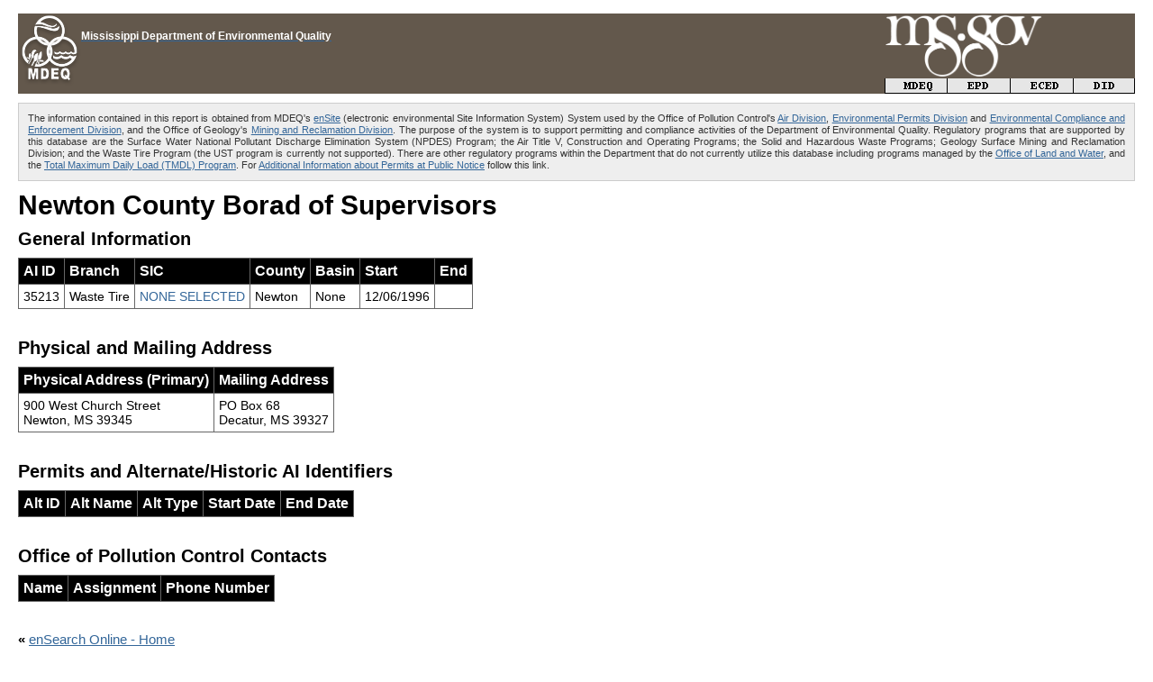

--- FILE ---
content_type: text/html; charset=utf-8
request_url: https://opcgis.deq.state.ms.us/ensearchonline/ai_info.aspx?ai=35213
body_size: 12499
content:

<!DOCTYPE html PUBLIC "-//W3C//DTD XHTML 1.0 Transitional//EN" "http://www.w3.org/TR/xhtml1/DTD/xhtml1-transitional.dtd">
<html xmlns="http://www.w3.org/1999/xhtml">
<head><title>
	MDEQ enSearch Online - Facility Details
</title><link href="css/default.css" type="text/css" rel="stylesheet" />
	<!--[if lt IE 7]>
		<link rel="stylesheet" type="text/css" href="css/ie.css" />
	<![endif]-->
	<link rel="shortcut icon" href="images/favicon.ico" /><link rel="shortcut icon" href="images/favicon.ico" /></head>
<body>
	<form name="ai_info" method="post" action="ai_info.aspx?ai=35213" id="ai_info">
<div>
<input type="hidden" name="__VIEWSTATE" id="__VIEWSTATE" value="/[base64]" />
</div>

<div>

	<input type="hidden" name="__VIEWSTATEGENERATOR" id="__VIEWSTATEGENERATOR" value="C6C1F02E" />
</div>
	<div id="content">
		<div id="inside">
			
<table class="header">
	<tr>
		<td class="header" style="width: 462px;background-color:#63584c;">
			<a href="default.aspx" title="enSearch Online">
				<img src="https://www.mdeq.ms.gov/wp-content/uploads/2017/05/logo-sm.png" alt="enSearch Online - Home" /></a>
				<!--<img src="images/header_enonline2.jpg" style="width: 440px; height: 89px" alt="enSearch Online - Home" /></a>-->
		</td>
		<td class="header" style="width: 100%;background-color:#63584c;color:white;">
          <a href="https://www.mdeq.ms.gov"><H4 style="color:white;">Mississippi Department of Environmental Quality</H4></a>
          <br/>
                    <!--<ul style="color:white;padding:10px 20px;display:inline-block;text-shadow:0px 1px 0px rgba(0,0,0,0.4);text-transform:uppercase;font-weight:bold;"><li><a href="https://www.mdeq.ms.gov/about-mdeq"> ABOUT </a></li><li><a href="https://www.mdeq.ms.gov/air"> AIR </a></li><li><a href="https://www.mdeq.ms.gov/land"> LAND </a></li><li><a href="https://www.mdeq.ms.gov/water"> WATER </a><a href="https://www.mdeq.ms.gov/geology"> GEOLOGY </a></li></ul> -->

			<!--<img src="images/header_02.jpg" style="width: 100%; height: 89px" alt=" " />-->
		</td>
		<td class="header" style="width: 278px;background-color:#63584c;">
			<table class="header" style="width: 278px">
				<tr>
					<td class="header">
						<a href="http://www.ms.gov" title="link to Mississippi.gov">
							<img src="images/MsGov-white.png" style=" height: 72px; border: 0" alt="link to Mississippi.gov" /></a>
							<!--<img src="images/header_03.jpg" style="width: 278px; height: 72px; border: 0" alt="link to Mississippi.gov" /></a>-->
					</td>
				</tr>
				<tr>
					<td class="header">
						<a href="https://mdeq.ms.gov" title="link to MDEQ home page">
							<img src="images/mdeq2.png" style="width: 70px; height: 17px" alt="link to MDEQ website" /></a><a href="https://www.mdeq.ms.gov/permits/" title="link to EPD website"><img src="images/epd2.png" style="width: 70px; height: 17px" alt="link to EPD website" /></a><a href="https://www.mdeq.ms.gov/about-mdeq/compliance-enforcement/" title="link to ECED website"><img src="images/eced2.png" style="width: 70px; height: 17px" alt="link to ECED website" /></a><a href="https://opcgis.deq.state.ms.us/ensearchonline/" title="link to DID website"><img src="images/did2.png" style="width: 68px; height: 17px" alt="link to DID website" /></a>
						<!--<a href="http://deq.state.ms.us/MDEQ.nsf/page/Main_Home?OpenDocument" title="link to MDEQ home page">
							<img src="images/mdeq2.png" style="width: 70px; height: 17px" alt="link to MDEQ website" /></a><a href="http://deq.state.ms.us/Mdeq.nsf/page/Main_Permits" title="link to EPD website"><img src="images/epd2.png" style="width: 70px; height: 17px" alt="link to EPD website" /></a><a href="http://deq.state.ms.us/MDEQ.nsf/page/Main_C&E" title="link to ECED website"><img src="images/eced2.png" style="width: 70px; height: 17px" alt="link to ECED website" /></a><a href="http://deq.state.ms.us/MDEQ.nsf/page/DID_home_page?OpenDocument" title="link to DID website"><img src="images/did2.png" style="width: 68px; height: 17px" alt="link to DID website" /></a>-->
					</td>
				</tr>
			</table>
		</td>
	</tr>
</table>

			
<div id="data_notice">
	<p>The information contained in this report is obtained from MDEQ's <a href="https://www.mdeq.ms.gov/ensearch/">enSite</a> (electronic environmental Site Information System) System used by the Office of Pollution Control's <a href="https://www.mdeq.ms.gov/air/">Air Division</a>, <a href="https://www.mdeq.ms.gov/permits/">Environmental Permits Division</a> and <a href="https://www.mdeq.ms.gov/about-mdeq/compliance-enforcement/">Environmental Compliance and Enforcement Division</a>, and the Office of Geology's <a href="https://www.mdeq.ms.gov/geology/work-areas/mining-and-reclamation/">Mining and Reclamation Division</a>. The purpose of the system is to support permitting and compliance activities of the Department of Environmental Quality. Regulatory programs that are supported by this database are the Surface Water National Pollutant Discharge Elimination System (NPDES) Program; the Air Title V, Construction and Operating Programs; the Solid and Hazardous Waste Programs; Geology Surface Mining and Reclamation Division; and the Waste Tire Program (the UST program is currently not supported). There are other regulatory programs within the Department that do not currently utilize this database including programs managed by the <a href="https://www.mdeq.ms.gov/water/water-availability-and-use/">Office of Land and Water</a>, and the <a href="https://www.mdeq.ms.gov/tmdl">Total Maximum Daily Load (TMDL) Program</a>. For <a href="https://www.mdeq.ms.gov/permits/environmental-permits-division/additional-information-for-permits-at-public-notice/">Additional Information about Permits at Public Notice</a> follow this link.</p>
</div>

			<h1>
				<span id="uxAIName">Newton County Borad of Supervisors</span></h1>
			<h2 class="ai_info">
				General Information</h2>
			<table class="resultbox" cellspacing="0" rules="all" border="1" id="uxGeneral" style="border-collapse:collapse;">
	<tr>
		<td class="resultheader">AI ID</td><td class="resultheader">Branch</td><td class="resultheader" style="font-weight:bold;">SIC</td><td class="resultheader">County</td><td class="resultheader">Basin</td><td class="resultheader">Start</td><td class="resultheader">End</td>
	</tr><tr>
		<td>35213</td><td>Waste Tire</td><td><a href="http://www.osha.gov/pls/imis/sicsearch.html?p_sic=NONE SELECTED" target="_blank">NONE SELECTED</a></td><td>Newton</td><td>None</td><td>12/06/1996</td><td>&nbsp;</td>
	</tr>
</table>
			<br />
			<br />
			<h2 class="ai_info">
				Physical and Mailing Address</h2>
			<table class="resultbox" cellspacing="0" rules="all" border="1" id="uxAddress" style="border-collapse:collapse;">
	<tr>
		<td class="resultheader">Physical Address (Primary)</td><td class="resultheader">Mailing Address</td>
	</tr><tr>
		<td>900 West Church Street<br>Newton, MS 39345    </td><td>PO Box 68<br>Decatur, MS 39327    </td>
	</tr>
</table>
			<br />
			<br />
			<h2 class="ai_info">
				Permits and Alternate/Historic AI Identifiers</h2>
			<table class="resultbox" cellspacing="0" rules="all" border="1" id="uxAlt" style="border-collapse:collapse;">
	<tr>
		<td class="resultheader">Alt ID</td><td class="resultheader">Alt Name</td><td class="resultheader">Alt Type</td><td class="resultheader">Start Date</td><td class="resultheader">End Date</td>
	</tr>
</table>
			<br />
			<br />
			<h2 class="ai_info">
				Office of Pollution Control Contacts</h2>
			<table class="resultbox" cellspacing="0" rules="all" wi="" border="1" id="uxStaff" style="border-collapse:collapse;">
	<tr>
		<td class="resultheader" style="font-weight:bold;">Name</td><td class="resultheader">Assignment</td><td class="resultheader">Phone Number</td>
	</tr>
</table>
			
			
			
			
			
			
			<br />
			<p>
				<strong>&#171;</strong> <a href="default.aspx">enSearch Online - Home</a></p>
			
<div id="disclaimer">
	<p><strong>Disclaimer</strong>: The information found in enSearch Online is for informational purposes only. While the Department makes reasonable efforts to maintain the data accurately and in a timely manner, enSearch Online is not a legal substitute for the official administrative files of the Department and will from time to time contain information that is not as complete as the information contained in the full administrative file of the agency. Additionally, typographical errors may occur in the transcription of written or typed information into the enSearch Online database; therefore, care should be taken to confirm the information in the database with information in the agency's administrative files. If any conflict exists between information contained in the enSearch Online database and the official administrative files of the Department, the official administrative files of the Department should be considered the official record. Nor is the posting of information on enSearch Online intended to replace the traditional methods of publishing public notice of certain documents as required by State and Federal statutes and/or regulations. EnSearch Online is intended to enhance the public's access to basic agency information. If you wish to review the official public records of the Department, you should contact the Public Records Officer of the Department at :</br>    <a href="https://www.mdeq.ms.gov/about-mdeq/public-records-request/public-records-request-form/">attn:Public Records Officer,</br>Mississippi Department of Environmental Quality</a>    </br>PO Box 2261,    </br>Jackson, MS 39225-2261,    </br> Phone Number (601) 961-5758 or</br>    (601) 961-5171,</br>    Fax Number (601) 354-6356.</p>
</div>

			
<div id="disclaimer_link">
	<p><a href="http://deq.state.ms.us/Mdeq.nsf/page/About_About">About MDEQ</a> &middot; <a href="http://deq.state.ms.us/Mdeq.nsf/page/Main_Advisories">Advisories</a> &middot; <a href="http://deq.state.ms.us/Mdeq.nsf/page/Main_Assistance">Assistance</a> &middot; <a href="http://www.deq.state.ms.us/MDEQ.nsf/page/calendarview_PMH">Calendar</a> &middot; <a href="http://deq.state.ms.us/MDEQ.nsf/page/Main_certification">Certification/Licensure</a> &middot; <a href="http://deq.state.ms.us/MDEQ.nsf/page/Main_C&E">Compliance and Enforcement</a> &middot; <a href="http://deq.state.ms.us/Mdeq.nsf/page/Main_ContactMDEQ">Contact MDEQ</a> &middot; <a href="http://deq.state.ms.us/MDEQ.nsf/page/Main_EmergencyServices">Emergency Services</a> &middot; <a href="http://deq.state.ms.us/Mdeq.nsf/page/Main_EnvironmentalData">Environmental Data</a> &middot; <a href="http://deq.state.ms.us/MDEQ.nsf/page/Main_EnvEdu">Environmental Education</a> &middot; <a href="http://deq.state.ms.us/MDEQ.nsf/page/Main_Grants-Loans-TFunds">Grants-Loans-Trust Funds</a> &middot; <a href="http://deq.state.ms.us/Mdeq.nsf/page/Main_Permits">Permits</a> &middot; <a href="http://deq.state.ms.us/newweb/MDEQRegulations.nsf">Regulations</a> </p>
	<p><a href="http://deq.state.ms.us/">Mississippi Department of Environmental Quality</a> &middot; <a href="http://www.ms.gov/content/Pages/Privacy.aspx">Privacy Policy</a> &middot; <a href="http://deq.state.ms.us/MDEQ.nsf/page/Main_Disclaimer">Disclaimer</a></p>
</div>

		</div>
	</div>
	</form>
</body>
</html>


--- FILE ---
content_type: text/css
request_url: https://opcgis.deq.state.ms.us/ensearchonline/css/default.css
body_size: 5072
content:
html {
	overflow-y: scroll;
}

body {
	background: #fff none;
	font-family: 'Helvetica Neue', Arial, sans-serif;
	font-size: 62.5%;
	color: #000;
	margin: 0;
	padding: 0;
}

#content {
	background-color: #fff;
	min-width: 780px;
	max-width: 1260px;
	margin: 10px auto;
}
#content #inside {
	margin: 10px 10px 0px 10px;
	padding-top: 5px;
	padding-bottom: 5px;
}

/** block at top of every page **/
#data_notice {
	background-color: #eee;
	border: 1px solid #ccc;
	margin: 10px 0;
	padding: 10px;
}

#data_notice p {
	color: #333;
	text-align: justify;
	font-size: 1.1em;
	line-height: 120%;
	margin: 0;
	padding: 0;
}

/** block that shows up with search results **/
#disclaimer {
    max-width: 500px;
	background-color: #fff;
	border: 1px solid #ccc;
	margin-top: 20px;
	padding: 10px;
}

#disclaimer p {
	color: #333;
	text-align: justify;
	font-size: 1.1em;
	line-height: 120%;
	margin: 0;
	padding: 0;
}

/** links at bottom of page **/
#disclaimer_link {
	background: #fff;
	border-top: 2px solid #333;
	margin-top: 20px;
	padding: 10px 0;
}

#disclaimer_link p {
	color: #333;
	text-align: justify;
	font-size: 1.4em;
	line-height: 120%;
	margin: 0 0 10px 0;
	padding: 0;
}

h1 {
	color: #000;
	font-size: 3em;
	font-weight: bold;
	line-height: 110%;
	margin: 10px 0;
}

h2 {
	color: #000;
	font-size: 2em;
	font-weight: bold;
	line-height: 110%;
	margin: 10px 0;
	padding: 0;
}
h2.countytitle {
	font-size: 2em;
	margin: 0 0 1em 0;
}
h2.ai_info {
	margin-bottom: 10px;
}
h2.breakhere {
	page-break-before: always;
}

table {
	border-collapse: collapse;
}

p {
	color: black;
	font-size: 1.5em;
	line-height: 150%;
	margin: 20px 0;
}

p.countylist {
	font-size: 1.4em;
	margin: 0 20px 1em 20px;
}


ul, ol {
	margin: 0 0 0 20px;
	padding: 0;
}

ul li, ol li {
	color: black;
	font-size: 1.5em;
	line-height: 150%;
	margin: 0 0 5px 0;
	padding: 0;
}

ul li li, ul li li li, ol li li, ol li li li {
	font-size: 1em;
}

ul.sitemap {
	margin-bottom: 50px;
	list-style-type: square;
}

a {
	color: #369;
}
a:link, a:visited {
	color: #369;
	text-decoration: underline;
}
a:hover, a:active {
	color: #06c;
	text-decoration: underline;
}

.btop {
	border-top: 2px solid #000;
	padding-top: 10px;
}


/** SEARCHBOX ************************/
table.searchbox th {
	background-color: #000;
	color: white;
	border: 1px solid #000;
	padding: 5px;
	text-align: left;
	font-size: 1.4em;
	font-weight: bold;
}

table.searchbox td {
	font-size: 1.4em;
	font-weight: bold;
	background-color: #eee;
	border-bottom: 1px solid #fff;
	padding: 5px;
}

table.searchbox td.specialrow {
	background-color: white;
	font-weight: normal;
}

table.searchbox td.submitrow {
	background-color: #ccc;
	text-align: right;
}

table.searchbox td td, table.searchbox td li, table.searchbox td p {
	font-size: 1em;
}
/*************************************/


/** RESULTBOX ************************/
#uxResultHeader {
	font-size: 1.4em;
	font-weight: bold;
}

table.resultbox {
}

table.resultbox td.resultheader {
	background-color: #000;
	border: 1px solid #666;
	color: white;
	font-size: 1.6em;
	padding: 5px;
	font-weight: bold;
}

table.resultbox td {
	border: 1px solid #666;
	padding: 5px;
	font-size: 1.4em;
	vertical-align: top;
}

table.resultbox td.resultheader a, table.resultbox td.resultheader a:visited {
	color: #fff;
	font-weight: bold;
	text-decoration: none;
}
table.resultbox td.resultheader a:hover {
	color: #ff9;
	font-weight: bold;
	text-decoration: none;
}

table.resultbox td a:link, table.resultbox td a:visited {
	text-decoration: none;
}
/*************************************/

/** DLIST                    *********/
table.dlist {
	border: 0;
	margin: 0 0 40px 0;
}

table.dlist th {
	background-color: #ccc;
	border: 1px solid #999;
	font-size: 1.6em;
	font-weight: bold;
	padding: 5px;
	text-align: left;
}

table.dlist td {
	background-color: #fff;
	border-bottom: 1px solid #eee;
	font-size: 1.4em;
	line-height: 1.5em;
	padding: 5px;
}

table.dlist td.btm {
	border-bottom: 4px solid #999;
	padding-bottom: 40px;
}

table.dlist tr.altrow td {
	background-color: #ffc;
}

table.inner, table.inner td {
	border: 0;
}

table.dlist td td {
	font-size: .8em;
	padding: 2px;
}
/*************************************/

/** HEADER ***************************/
table.header {
	border-collapse: collapse;
	border-width: 0;
	padding: 0;
	margin: 0;
}

td.header {
	padding: 0;
	vertical-align: top;
	color: #000;
	font-size: 1.2em;
	line-height: 150%;
}
td.header img {
	vertical-align: top;
}
/*************************************/

a img, :link img, :visited img {
	border: none;
}

input, select {
	font-size: 1em;
	padding: 1px;
}

.btn {
	font-size: 1.2em;
	text-transform: uppercase;
	font-weight: bold;
	margin: 4px;
	padding: 2px;
	min-width: 100px;
}
